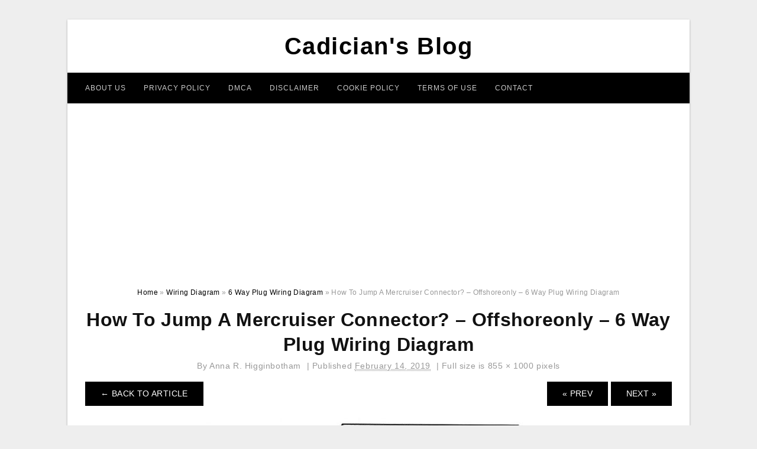

--- FILE ---
content_type: text/html; charset=UTF-8
request_url: https://2020cadillac.com/6-way-plug-wiring-diagram/how-to-jump-a-mercruiser-connector-offshoreonly-6-way-plug-wiring-diagram/
body_size: 7278
content:
<!DOCTYPE html>
<html lang="en-US" prefix="og: https://ogp.me/ns#">
<head>
	<script async src="https://pagead2.googlesyndication.com/pagead/js/adsbygoogle.js?client=ca-pub-6280506009506052"
     crossorigin="anonymous"></script>
<meta charset="UTF-8">
<meta name="viewport" content="width=device-width, initial-scale=1, maximum-scale=1, user-scalable=0">
<link rel="profile" href="https://gmpg.org/xfn/11">
<link rel="pingback" href="https://2020cadillac.com/xmlrpc.php">

<!-- Icon -->
<link href='' rel='icon' type='image/x-icon'/>


<!-- Search Engine Optimization by Rank Math - https://rankmath.com/ -->
<title>How To Jump A Mercruiser Connector? - Offshoreonly - 6 Way Plug Wiring Diagram - Cadician&#039;s Blog</title>
<meta name="description" content="How To Jump A Mercruiser Connector? - Offshoreonly - 6 Way Plug Wiring Diagram"/>
<meta name="robots" content="follow, index, max-snippet:-1, max-video-preview:-1, max-image-preview:large"/>
<link rel="canonical" href="https://2020cadillac.com/6-way-plug-wiring-diagram/how-to-jump-a-mercruiser-connector-offshoreonly-6-way-plug-wiring-diagram/" />
<meta property="og:locale" content="en_US" />
<meta property="og:type" content="article" />
<meta property="og:title" content="How To Jump A Mercruiser Connector? - Offshoreonly - 6 Way Plug Wiring Diagram - Cadician&#039;s Blog" />
<meta property="og:description" content="How To Jump A Mercruiser Connector? - Offshoreonly - 6 Way Plug Wiring Diagram" />
<meta property="og:url" content="https://2020cadillac.com/6-way-plug-wiring-diagram/how-to-jump-a-mercruiser-connector-offshoreonly-6-way-plug-wiring-diagram/" />
<meta property="og:site_name" content="Cadician&#039;s Blog" />
<meta property="og:updated_time" content="2020-04-12T13:47:04+07:00" />
<meta property="og:image" content="https://2020cadillac.com/wp-content/uploads/2019/02/how-to-jump-a-mercruiser-connector-offshoreonly-6-way-plug-wiring-diagram.jpg" />
<meta property="og:image:secure_url" content="https://2020cadillac.com/wp-content/uploads/2019/02/how-to-jump-a-mercruiser-connector-offshoreonly-6-way-plug-wiring-diagram.jpg" />
<meta property="og:image:width" content="855" />
<meta property="og:image:height" content="1000" />
<meta property="og:image:alt" content="How To Jump A Mercruiser Connector? - Offshoreonly - 6 Way Plug Wiring Diagram" />
<meta property="og:image:type" content="image/jpeg" />
<meta name="twitter:card" content="summary_large_image" />
<meta name="twitter:title" content="How To Jump A Mercruiser Connector? - Offshoreonly - 6 Way Plug Wiring Diagram - Cadician&#039;s Blog" />
<meta name="twitter:description" content="How To Jump A Mercruiser Connector? - Offshoreonly - 6 Way Plug Wiring Diagram" />
<meta name="twitter:image" content="https://2020cadillac.com/wp-content/uploads/2019/02/how-to-jump-a-mercruiser-connector-offshoreonly-6-way-plug-wiring-diagram.jpg" />
<!-- /Rank Math WordPress SEO plugin -->

<link rel='dns-prefetch' href='//stats.wp.com' />
<link rel="alternate" type="application/rss+xml" title="Cadician&#039;s Blog &raquo; Feed" href="https://2020cadillac.com/feed/" />
<link rel="alternate" type="application/rss+xml" title="Cadician&#039;s Blog &raquo; Comments Feed" href="https://2020cadillac.com/comments/feed/" />
<link rel="alternate" title="oEmbed (JSON)" type="application/json+oembed" href="https://2020cadillac.com/wp-json/oembed/1.0/embed?url=https%3A%2F%2F2020cadillac.com%2F6-way-plug-wiring-diagram%2Fhow-to-jump-a-mercruiser-connector-offshoreonly-6-way-plug-wiring-diagram%2F" />
<link rel="alternate" title="oEmbed (XML)" type="text/xml+oembed" href="https://2020cadillac.com/wp-json/oembed/1.0/embed?url=https%3A%2F%2F2020cadillac.com%2F6-way-plug-wiring-diagram%2Fhow-to-jump-a-mercruiser-connector-offshoreonly-6-way-plug-wiring-diagram%2F&#038;format=xml" />
<style id='wp-img-auto-sizes-contain-inline-css' type='text/css'>
img:is([sizes=auto i],[sizes^="auto," i]){contain-intrinsic-size:3000px 1500px}
/*# sourceURL=wp-img-auto-sizes-contain-inline-css */
</style>
<style id='wp-emoji-styles-inline-css' type='text/css'>

	img.wp-smiley, img.emoji {
		display: inline !important;
		border: none !important;
		box-shadow: none !important;
		height: 1em !important;
		width: 1em !important;
		margin: 0 0.07em !important;
		vertical-align: -0.1em !important;
		background: none !important;
		padding: 0 !important;
	}
/*# sourceURL=wp-emoji-styles-inline-css */
</style>
<link rel='stylesheet' id='awsm-ead-public-css' href='https://2020cadillac.com/wp-content/plugins/embed-any-document/css/embed-public.min.css?ver=2.7.12' type='text/css' media='all' />
<link rel='stylesheet' id='themejazz-style-css' href='https://2020cadillac.com/wp-content/themes/ultimage-terbaru-ada/style.css?ver=1' type='text/css' media='all' />
<link rel="https://api.w.org/" href="https://2020cadillac.com/wp-json/" /><link rel="alternate" title="JSON" type="application/json" href="https://2020cadillac.com/wp-json/wp/v2/media/10094" /><link rel="EditURI" type="application/rsd+xml" title="RSD" href="https://2020cadillac.com/xmlrpc.php?rsd" />
<meta name="generator" content="WordPress 6.9" />
<link rel='shortlink' href='https://2020cadillac.com/?p=10094' />
	<style>img#wpstats{display:none}</style>
		
<style media="screen">
    
            /*Site Padding*/
        #page{
        	margin-top: 10px;
            margin-bottom: 0px;
        }
    </style>

<style type="text/css" title="dynamic-css" class="options-output">#content #primary.col-md-9,#attachment.col-md-9{border-right:1px solid #E8E8E8;}.site-content{background-color:#fff;}#secondary .widget ul li{border-bottom:1px solid #eeeeee;}</style>	
	<link rel="stylesheet" href="https://cdnjs.cloudflare.com/ajax/libs/font-awesome/4.7.0/css/font-awesome.min.css">
	
</head>

<body class="attachment wp-singular attachment-template-default single single-attachment postid-10094 attachmentid-10094 attachment-jpeg wp-theme-ultimage-terbaru-ada">

		
	<div class="top-navigation">
		<div class="container default-width"  >
					</div>
	</div>

	
<div id="page" class="hfeed site container default-width"  >
	<a class="skip-link screen-reader-text" href="#content">Skip to content</a>

	<header id="masthead" class="site-header">
		<div class="row">
		<!-- Site Branding Code -->
				<div class="site-branding logo-center">

							<div class="main-site-title">
											<h2 class="site-title"><a href="https://2020cadillac.com/" rel="home">Cadician&#039;s Blog</a></h2>
														</div>
			
			<!-- Header Ad, Display Search Form If Empty -->
			
			<!-- Header Search Form -->
			
			<div class="clearfix"></div>
		</div><!-- .site-branding -->
				</div>

				<div class="row">
			<nav id="main-menu">
			<div class="menu-menu-1-container"><ul id="primary-menu" class="menu"><li id="menu-item-19503" class="menu-item menu-item-type-post_type menu-item-object-page menu-item-19503"><a href="https://2020cadillac.com/about-us/">About Us</a></li>
<li id="menu-item-19496" class="menu-item menu-item-type-post_type menu-item-object-page menu-item-19496"><a href="https://2020cadillac.com/privacy-policy/">Privacy Policy</a></li>
<li id="menu-item-19498" class="menu-item menu-item-type-post_type menu-item-object-page menu-item-19498"><a href="https://2020cadillac.com/digital-millennium-copyright-act-notice/">DMCA</a></li>
<li id="menu-item-19499" class="menu-item menu-item-type-post_type menu-item-object-page menu-item-19499"><a href="https://2020cadillac.com/disclaimer/">Disclaimer</a></li>
<li id="menu-item-19500" class="menu-item menu-item-type-post_type menu-item-object-page menu-item-19500"><a href="https://2020cadillac.com/cookie-policy/">Cookie Policy</a></li>
<li id="menu-item-19501" class="menu-item menu-item-type-post_type menu-item-object-page menu-item-19501"><a href="https://2020cadillac.com/terms-of-use/">Terms of Use</a></li>
<li id="menu-item-19502" class="menu-item menu-item-type-post_type menu-item-object-page menu-item-19502"><a href="https://2020cadillac.com/contact/">Contact</a></li>
</ul></div>			</nav>
		</div><!-- .row -->
			</header><!-- #masthead -->
	
	<center><script async src="https://pagead2.googlesyndication.com/pagead/js/adsbygoogle.js?client=ca-pub-6280506009506052"
     crossorigin="anonymous"></script>
<!-- Responsif -->
<ins class="adsbygoogle"
     style="display:block"
     data-ad-client="ca-pub-6280506009506052"
     data-ad-slot="4192212750"
     data-ad-format="auto"
     data-full-width-responsive="true"></ins>
<script>
     (adsbygoogle = window.adsbygoogle || []).push({});
</script></center>
	
	<div id="content" class="site-content clearfix">

<div id="attachment" class="content-area col-md-12">
  		<div class="breadcrumbs"><span itemscope itemtype="http://data-vocabulary.org/Breadcrumb"><a href="https://2020cadillac.com/" itemprop="url"><span itemprop="title">Home</span></a></span> <span class="sep"> &raquo; </span> <span itemscope itemtype="http://data-vocabulary.org/Breadcrumb"><a href="https://2020cadillac.com/category/wiring-diagram/" itemprop="url"><span itemprop="title">Wiring Diagram</span></a></span> <span class="sep"> &raquo; </span> <span itemscope itemtype="http://data-vocabulary.org/Breadcrumb"><a href="https://2020cadillac.com/6-way-plug-wiring-diagram/" itemprop="url"><span itemprop="title">6 Way Plug Wiring Diagram</span></a></span> <span class="sep"> &raquo; </span> <span class="current">How To Jump A Mercruiser Connector? &#8211; Offshoreonly &#8211; 6 Way Plug Wiring Diagram</span></div><!-- .breadcrumbs -->		<div id="post-10094" class="clearfix post-10094 attachment type-attachment status-inherit hentry">
			<h1 class="entry-title">How To Jump A Mercruiser Connector? &#8211; Offshoreonly &#8211; 6 Way Plug Wiring Diagram</h1>
			<div class="entry-meta ">
				<span class="meta-prep meta-prep-author">By</span> <span class="author vcard"><a class="url fn n" href="https://2020cadillac.com/author/bismillah/" title="View all posts by Anna R. Higginbotham" rel="author">Anna R. Higginbotham</a></span>				<span class="meta-sep">|</span>
				<span class="meta-prep meta-prep-entry-date">Published</span> <span class="entry-date"><abbr class="published updated" title="10:14 pm">February 14, 2019</abbr></span> <span class="meta-sep">|</span> Full size is <a href="https://2020cadillac.com/wp-content/uploads/2019/02/how-to-jump-a-mercruiser-connector-offshoreonly-6-way-plug-wiring-diagram.jpg" title="Link to full-size image">855 &times; 1000</a> pixels							</div><!-- .entry-meta -->
      			<div class="entry-content">
				<div class="entry-attachment">
                                        <div class="nav-atach clearfix">
                                                                                    <a href="https://2020cadillac.com/6-way-plug-wiring-diagram/" title="Return to 6 Way Plug Wiring Diagram" class="back-to-article"><span class="meta-nav">&larr;</span> Back To Article</a>
                                                                                                                <div id="nav-below" class="navigation">
                                <div class="nav-previous">
                                    <a href='https://2020cadillac.com/6-way-plug-wiring-diagram/what-are-the-most-common-trailer-plugs-6-way-plug-wiring-diagram/'>&laquo; Prev</a>                                </div>
                                <div class="nav-next">
                                    <a href='https://2020cadillac.com/6-way-plug-wiring-diagram/all-time-best-wall-mount-wire-hider-powerbridge-model-two-pro-6-6-way-plug-wiring-diagram/'>Next &raquo;</a>                                </div>
                            </div><!-- #nav-below -->
                                                </div><!-- End Nav Attach -->
                    <div class="attachment-image">
                        <a href="https://2020cadillac.com/6-way-plug-wiring-diagram/all-time-best-wall-mount-wire-hider-powerbridge-model-two-pro-6-6-way-plug-wiring-diagram/" title="How To Jump A Mercruiser Connector? &#8211; Offshoreonly &#8211; 6 Way Plug Wiring Diagram" rel="attachment">
                            <img width="855" height="1000" src="https://2020cadillac.com/wp-content/uploads/2019/02/how-to-jump-a-mercruiser-connector-offshoreonly-6-way-plug-wiring-diagram.jpg" class="attachment-full size-full" alt="How To Jump A Mercruiser Connector? - Offshoreonly - 6 Way Plug Wiring Diagram" decoding="async" fetchpriority="high" srcset="https://2020cadillac.com/wp-content/uploads/2019/02/how-to-jump-a-mercruiser-connector-offshoreonly-6-way-plug-wiring-diagram.jpg 855w, https://2020cadillac.com/wp-content/uploads/2019/02/how-to-jump-a-mercruiser-connector-offshoreonly-6-way-plug-wiring-diagram-768x898.jpg 768w, https://2020cadillac.com/wp-content/uploads/2019/02/how-to-jump-a-mercruiser-connector-offshoreonly-6-way-plug-wiring-diagram-728x851.jpg 728w" sizes="(max-width: 855px) 100vw, 855px" />                        </a>
                    </div>
                                            <div class="entry-caption"><p>How To Jump A Mercruiser Connector? &#8211; Offshoreonly &#8211; 6 Way Plug Wiring Diagram</p>
</div>
                                                                <div class="media-download">
                            <p> <span>Downloads: </span>
                                <a href="https://2020cadillac.com/wp-content/uploads/2019/02/how-to-jump-a-mercruiser-connector-offshoreonly-6-way-plug-wiring-diagram.jpg">full (855x1000)</a> | <a href="https://2020cadillac.com/wp-content/uploads/2019/02/how-to-jump-a-mercruiser-connector-offshoreonly-6-way-plug-wiring-diagram-235x150.jpg">medium (235x150)</a> | <a href="https://2020cadillac.com/wp-content/uploads/2019/02/how-to-jump-a-mercruiser-connector-offshoreonly-6-way-plug-wiring-diagram.jpg">large (640x749)</a>                            </p>
                        </div>
                                        			    </div><!-- .entry-attachment -->
                                <p style="text-align: justify;"><a href="https://2020cadillac.com/"><strong>6 way plug wiring diagram</strong></a> &#8211; You will want an extensive, professional, and easy to comprehend Wiring Diagram. With this kind of an illustrative guidebook, you are going to be capable of troubleshoot, stop, and total your assignments easily. Not only will it enable you to attain your desired results faster, but also make the complete method easier for everybody. This book can prove to become the perfect device for all these who want to develop a well-organized and well-planned operating surroundings.</p><div class="4181a05df791c651aabc444be4d3b692" data-index="1" style="float: none; margin:10px 0 10px 0; text-align:center;">
<script async src="https://pagead2.googlesyndication.com/pagead/js/adsbygoogle.js?client=ca-pub-6280506009506052"
     crossorigin="anonymous"></script>
<!-- 336 x 280 Fixed -->
<ins class="adsbygoogle"
     style="display:inline-block;width:336px;height:280px"
     data-ad-client="ca-pub-6280506009506052"
     data-ad-slot="6763617342"></ins>
<script>
     (adsbygoogle = window.adsbygoogle || []).push({});
</script>
</div>

<p style="text-align: center;"><img decoding="async" src="https://2020cadillac.com/wp-content/uploads/2019/02/how-to-jump-a-mercruiser-connector-offshoreonly-6-way-plug-wiring-diagram.jpg" alt="How To Jump A Mercruiser Connector? - Offshoreonly - 6 Way Plug Wiring Diagram" title="how to jump a mercruiser connector offshoreonly 6 way plug wiring diagram">How To Jump A Mercruiser Connector? &#8211; Offshoreonly &#8211; 6 Way Plug Wiring Diagram</p>
<p style="text-align: justify;">Wiring Diagram will come with a number of easy to follow Wiring Diagram Directions. It&#8217;s meant to assist each of the common user in building a suitable system. These instructions will likely be easy to understand and use. With this guidebook, you will be able to see how each and every component should be related and the exact actions you ought to consider as a way to effectively complete a certain job.</p>
<p style="text-align: center;"><img decoding="async" src="https://2020cadillac.com/wp-content/uploads/2019/02/what-are-the-most-common-trailer-plugs-6-way-plug-wiring-diagram.jpg" alt="What Are The Most Common Trailer Plugs? - 6 Way Plug Wiring Diagram" title="what are the most common trailer plugs 6 way plug wiring diagram">What Are The Most Common Trailer Plugs? &#8211; 6 Way Plug Wiring Diagram</p>
<p style="text-align: justify;">Wiring Diagram contains many comprehensive illustrations that present the connection of varied items. It consists of instructions and diagrams for various types of wiring techniques as well as other things like lights, home windows, etc. The e-book features a lot of sensible tips for numerous scenarios that you could come across if you&#8217;re dealing with wiring difficulties. Each one of those suggestions are illustrated with useful examples.</p>
<p style="text-align: center;"><img decoding="async" src="https://2020cadillac.com/wp-content/uploads/2019/02/6-pin-trailer-connector-wiring-diagram-diagrams-today-wiring-diagram-6-way-plug-wiring-diagram-1.jpg" alt="6 Pin Trailer Connector Wiring Diagram Diagrams - Today Wiring Diagram - 6 Way Plug Wiring Diagram" title="6 pin trailer connector wiring diagram diagrams today wiring diagram 6 way plug wiring diagram 1">6 Pin Trailer Connector Wiring Diagram Diagrams &#8211; Today Wiring Diagram &#8211; 6 Way Plug Wiring Diagram</p>
<p style="text-align: justify;">Wiring Diagram not merely provides comprehensive illustrations of what you can perform, but also the procedures you should stick to whilst performing so. Not merely can you find numerous diagrams, but you also can get step-by-step guidelines for any specific project or topic that you would like to know more details on. It&#8217;s going to enable you to learn distinct ways to sophisticated issues.</p>
<p style="text-align: center;"><img decoding="async" src="https://2020cadillac.com/wp-content/uploads/2019/02/pinchuck-oliver-on-car-and-bike-wiring-trailer-wiring-diagram-6-way-plug-wiring-diagram.jpg" alt="Pinchuck Oliver On Car And Bike Wiring | Trailer Wiring Diagram - 6 Way Plug Wiring Diagram" class="4181a05df791c651aabc444be4d3b692" data-index="2" style="float: none; margin:10px 0 10px 0; text-align:center;" div title="pinchuck oliver on car and bike wiring trailer wiring diagram 6 way plug wiring diagram">
<script async src="https://pagead2.googlesyndication.com/pagead/js/adsbygoogle.js?client=ca-pub-6280506009506052"
     crossorigin="anonymous"></script>
<!-- 336 x 280 Fixed -->
<ins class="adsbygoogle"
     style="display:inline-block;width:336px;height:280px"
     data-ad-client="ca-pub-6280506009506052"
     data-ad-slot="6763617342"></ins>
<script>
     (adsbygoogle = window.adsbygoogle || []).push({});
</script>
</div>

<p>Pinchuck Oliver On Car And Bike Wiring | Trailer Wiring Diagram &#8211; 6 Way Plug Wiring Diagram</p>
<p style="text-align: justify;">Additionally, Wiring Diagram gives you enough time body in which the assignments are to be completed. You may be in a position to understand precisely once the assignments ought to be accomplished, that makes it much simpler for you to correctly manage your time and effort.</p>
<p style="text-align: center;"><img decoding="async" src="https://2020cadillac.com/wp-content/uploads/2019/02/trailer-wiring-information-6-way-plug-wiring-diagram.gif" alt="Trailer Wiring Information - 6 Way Plug Wiring Diagram" title="trailer wiring information 6 way plug wiring diagram">Trailer Wiring Information &#8211; 6 Way Plug Wiring Diagram</p>
<p style="text-align: justify;">Wiring diagram also provides helpful suggestions for projects that might require some additional tools. This book even contains suggestions for added provides that you could require as a way to finish your projects. It will be able to provide you with extra tools like conductive tape, screwdrivers, wire nuts, etc. It&#8217;s going to also include supplies you might need to full straightforward tasks.</p>
<p style="text-align: center;"><img decoding="async" src="https://2020cadillac.com/wp-content/uploads/2019/02/6-pin-trailer-connector-wiring-diagram-diagrams-today-wiring-diagram-6-way-plug-wiring-diagram.jpg" alt="6 Pin Trailer Connector Wiring Diagram Diagrams - Today Wiring Diagram - 6 Way Plug Wiring Diagram" title="6 pin trailer connector wiring diagram diagrams today wiring diagram 6 way plug wiring diagram">6 Pin Trailer Connector Wiring Diagram Diagrams &#8211; Today Wiring Diagram &#8211; 6 Way Plug Wiring Diagram</p>
<p style="text-align: justify;">Wiring Diagram consists of the two examples and step-by-step instructions that will permit you to definitely really build your project. This really is helpful for the two the folks and for professionals who&#8217;re searching to find out more on how to established up a functioning surroundings. Wiring Diagrams are designed to be easy to understand and easy to construct. You are able to discover this manual easy to make use of as well as extremely cost-effective.</p>
<p style="text-align: center;"><img decoding="async" src="https://2020cadillac.com/wp-content/uploads/2019/02/curt-7-way-plug-wiring-diagram-wiring-diagram-6-way-plug-wiring-diagram.jpg" alt="Curt 7 Way Plug Wiring Diagram | Wiring Diagram - 6 Way Plug Wiring Diagram" title="curt 7 way plug wiring diagram wiring diagram 6 way plug wiring diagram">Curt 7 Way Plug Wiring Diagram | Wiring Diagram &#8211; 6 Way Plug Wiring Diagram</p>
<p style="text-align: justify;">You can always rely on Wiring Diagram as an essential reference that will assist you to preserve money and time. With the aid of this book, you are able to effortlessly do your personal wiring tasks. Regardless of what you&#8217;ll need it for, you can usually discover a list of various supplies that you will need to perform a task. In addition, this book offers practical ideas for many different projects that you will be capable to accomplish.</p>
<p style="text-align: center;"><img decoding="async" src="https://2020cadillac.com/wp-content/uploads/2019/02/all-time-best-wall-mount-wire-hider-powerbridge-model-two-pro-6-6-way-plug-wiring-diagram.jpg" alt="All Time Best Wall Mount Wire Hider ~ Powerbridge ~ Model Two Pro 6 - 6 Way Plug Wiring Diagram" title="all time best wall mount wire hider powerbridge model two pro 6 6 way plug wiring diagram">All Time Best Wall Mount Wire Hider ~ Powerbridge ~ Model Two Pro 6 &#8211; 6 Way Plug Wiring Diagram</p>
<h2>Watch The Video of 6 way plug wiring diagram</h2>
<div class="4181a05df791c651aabc444be4d3b692" data-index="3" style="float: none; margin:10px 0 10px 0; text-align:center;">
<script async src="https://pagead2.googlesyndication.com/pagead/js/adsbygoogle.js?client=ca-pub-6280506009506052"
     crossorigin="anonymous"></script>
<!-- 336 x 280 Fixed -->
<ins class="adsbygoogle"
     style="display:inline-block;width:336px;height:280px"
     data-ad-client="ca-pub-6280506009506052"
     data-ad-slot="6763617342"></ins>
<script>
     (adsbygoogle = window.adsbygoogle || []).push({});
</script>
</div>

<div style="font-size: 0px; height: 0px; line-height: 0px; margin: 0; padding: 0; clear: both;"></div>                <p><strong>How To Jump A Mercruiser Connector? &#8211; Offshoreonly &#8211; 6 Way Plug Wiring Diagram</strong> Uploaded by Anna R. Higginbotham on Thursday, February 14th, 2019 in category <a href="https://2020cadillac.com/category/wiring-diagram/" rel="category tag">Wiring Diagram</a>.</p>
<p>See also <a href="https://2020cadillac.com/6-way-plug-wiring-diagram/all-time-best-wall-mount-wire-hider-powerbridge-model-two-pro-6-6-way-plug-wiring-diagram/">All Time Best Wall Mount Wire Hider ~ Powerbridge ~ Model Two Pro 6 &#8211; 6 Way Plug Wiring Diagram</a> from <a href="https://2020cadillac.com/category/wiring-diagram/" rel="category tag">Wiring Diagram</a> Topic.</p>
<p>Here we have another image <a href="https://2020cadillac.com/6-way-plug-wiring-diagram/what-are-the-most-common-trailer-plugs-6-way-plug-wiring-diagram/">What Are The Most Common Trailer Plugs? &#8211; 6 Way Plug Wiring Diagram</a> featured under <em>How To Jump A Mercruiser Connector? &#8211; Offshoreonly &#8211; 6 Way Plug Wiring Diagram</em>. We hope you enjoyed it and if you want to download the pictures in high quality, simply right click the image and choose "Save As". Thanks for reading How To Jump A Mercruiser Connector? &#8211; Offshoreonly &#8211; 6 Way Plug Wiring Diagram.</p>                                        			</div><!-- .entry-content -->
        			<div class="entry-utility">
        				        			</div><!-- .entry-utility -->
        		</div><!-- #post-## -->
                
	<div class="home-recent-gallery clearfix">
					<h3 class="media-recent-gallery-title">6 Way Plug Wiring Diagram Gallery</h3>
		
					<span class="home-image-thumbnail-full">					<a href="https://2020cadillac.com/6-way-plug-wiring-diagram/curt-7-way-plug-wiring-diagram-wiring-diagram-6-way-plug-wiring-diagram/" title="Curt 7 Way Plug Wiring Diagram | Wiring Diagram   6 Way Plug Wiring Diagram">
						<img width="150" height="150" src="https://2020cadillac.com/wp-content/uploads/2019/02/curt-7-way-plug-wiring-diagram-wiring-diagram-6-way-plug-wiring-diagram-150x150.jpg" alt="Curt 7 Way Plug Wiring Diagram | Wiring Diagram   6 Way Plug Wiring Diagram" title="Curt 7 Way Plug Wiring Diagram | Wiring Diagram   6 Way Plug Wiring Diagram" />
					</a>
				</span><!--end list gallery-->

							<span class="home-image-thumbnail-full">					<a href="https://2020cadillac.com/6-way-plug-wiring-diagram/how-to-jump-a-mercruiser-connector-offshoreonly-6-way-plug-wiring-diagram/" title="How To Jump A Mercruiser Connector?   Offshoreonly   6 Way Plug Wiring Diagram">
						<img width="150" height="150" src="https://2020cadillac.com/wp-content/uploads/2019/02/how-to-jump-a-mercruiser-connector-offshoreonly-6-way-plug-wiring-diagram-150x150.jpg" alt="How To Jump A Mercruiser Connector?   Offshoreonly   6 Way Plug Wiring Diagram" title="How To Jump A Mercruiser Connector?   Offshoreonly   6 Way Plug Wiring Diagram" />
					</a>
				</span><!--end list gallery-->

							<span class="home-image-thumbnail-full">					<a href="https://2020cadillac.com/6-way-plug-wiring-diagram/pinchuck-oliver-on-car-and-bike-wiring-trailer-wiring-diagram-6-way-plug-wiring-diagram/" title="Pinchuck Oliver On Car And Bike Wiring | Trailer Wiring Diagram   6 Way Plug Wiring Diagram">
						<img width="150" height="150" src="https://2020cadillac.com/wp-content/uploads/2019/02/pinchuck-oliver-on-car-and-bike-wiring-trailer-wiring-diagram-6-way-plug-wiring-diagram-150x150.jpg" alt="Pinchuck Oliver On Car And Bike Wiring | Trailer Wiring Diagram   6 Way Plug Wiring Diagram" title="Pinchuck Oliver On Car And Bike Wiring | Trailer Wiring Diagram   6 Way Plug Wiring Diagram" />
					</a>
				</span><!--end list gallery-->

							<span class="home-image-thumbnail-full">					<a href="https://2020cadillac.com/6-way-plug-wiring-diagram/all-time-best-wall-mount-wire-hider-powerbridge-model-two-pro-6-6-way-plug-wiring-diagram/" title="All Time Best Wall Mount Wire Hider ~ Powerbridge ~ Model Two Pro 6   6 Way Plug Wiring Diagram">
						<img width="150" height="150" src="https://2020cadillac.com/wp-content/uploads/2019/02/all-time-best-wall-mount-wire-hider-powerbridge-model-two-pro-6-6-way-plug-wiring-diagram-150x150.jpg" alt="All Time Best Wall Mount Wire Hider ~ Powerbridge ~ Model Two Pro 6   6 Way Plug Wiring Diagram" title="All Time Best Wall Mount Wire Hider ~ Powerbridge ~ Model Two Pro 6   6 Way Plug Wiring Diagram" />
					</a>
				</span><!--end list gallery-->

							<span class="home-image-thumbnail-full">					<a href="https://2020cadillac.com/6-way-plug-wiring-diagram/trailer-wiring-information-6-way-plug-wiring-diagram/" title="Trailer Wiring Information   6 Way Plug Wiring Diagram">
						<img width="150" height="150" src="https://2020cadillac.com/wp-content/uploads/2019/02/trailer-wiring-information-6-way-plug-wiring-diagram-150x150.gif" alt="Trailer Wiring Information   6 Way Plug Wiring Diagram" title="Trailer Wiring Information   6 Way Plug Wiring Diagram" />
					</a>
				</span><!--end list gallery-->

							<span class="home-image-thumbnail-full">					<a href="https://2020cadillac.com/6-way-plug-wiring-diagram/6-pin-trailer-connector-wiring-diagram-diagrams-today-wiring-diagram-6-way-plug-wiring-diagram/" title="6 Pin Trailer Connector Wiring Diagram Diagrams   Today Wiring Diagram   6 Way Plug Wiring Diagram">
						<img width="150" height="150" src="https://2020cadillac.com/wp-content/uploads/2019/02/6-pin-trailer-connector-wiring-diagram-diagrams-today-wiring-diagram-6-way-plug-wiring-diagram-150x150.jpg" alt="6 Pin Trailer Connector Wiring Diagram Diagrams   Today Wiring Diagram   6 Way Plug Wiring Diagram" title="6 Pin Trailer Connector Wiring Diagram Diagrams   Today Wiring Diagram   6 Way Plug Wiring Diagram" />
					</a>
				</span><!--end list gallery-->

							<span class="home-image-thumbnail-full">					<a href="https://2020cadillac.com/6-way-plug-wiring-diagram/6-pin-trailer-connector-wiring-diagram-diagrams-today-wiring-diagram-6-way-plug-wiring-diagram-2/" title="6 Pin Trailer Connector Wiring Diagram Diagrams   Today Wiring Diagram   6 Way Plug Wiring Diagram">
						<img width="150" height="150" src="https://2020cadillac.com/wp-content/uploads/2019/02/6-pin-trailer-connector-wiring-diagram-diagrams-today-wiring-diagram-6-way-plug-wiring-diagram-1-150x150.jpg" alt="6 Pin Trailer Connector Wiring Diagram Diagrams   Today Wiring Diagram   6 Way Plug Wiring Diagram" title="6 Pin Trailer Connector Wiring Diagram Diagrams   Today Wiring Diagram   6 Way Plug Wiring Diagram" />
					</a>
				</span><!--end list gallery-->

							<span class="home-image-thumbnail-full">					<a href="https://2020cadillac.com/6-way-plug-wiring-diagram/what-are-the-most-common-trailer-plugs-6-way-plug-wiring-diagram/" title="What Are The Most Common Trailer Plugs?   6 Way Plug Wiring Diagram">
						<img width="150" height="150" src="https://2020cadillac.com/wp-content/uploads/2019/02/what-are-the-most-common-trailer-plugs-6-way-plug-wiring-diagram-150x150.jpg" alt="What Are The Most Common Trailer Plugs?   6 Way Plug Wiring Diagram" title="What Are The Most Common Trailer Plugs?   6 Way Plug Wiring Diagram" />
					</a>
				</span><!--end list gallery-->

				</div><!--end flexslider-->
	            </div> <!-- end #attachment -->

	</div><!-- #content -->

</div><!-- #page -->

	
	<footer id="colophon" class="site-footer">
		<div class="container default-width"  >
			
							<div class="footer-bottom-center col-xs-12">
					<nav id="nav-footer">
										</nav>
					<div class="site-info">
						2024 © <a href="https://2020cadillac.com/" target="_blank" rel="noopener">2020Cadillac.com</a>					</div><!-- .site-info -->
				</div>
						<div class="clearfix"></div>
		</div>
	</footer><!-- #colophon -->

<div class="back-top" id="back-top">&uarr;</div>

<script type="speculationrules">
{"prefetch":[{"source":"document","where":{"and":[{"href_matches":"/*"},{"not":{"href_matches":["/wp-*.php","/wp-admin/*","/wp-content/uploads/*","/wp-content/*","/wp-content/plugins/*","/wp-content/themes/ultimage-terbaru-ada/*","/*\\?(.+)"]}},{"not":{"selector_matches":"a[rel~=\"nofollow\"]"}},{"not":{"selector_matches":".no-prefetch, .no-prefetch a"}}]},"eagerness":"conservative"}]}
</script>
<!-- Default Statcounter code for 2020cadillac.com
https://2020cadillac.com/ -->
<script type="text/javascript">
var sc_project=12993891; 
var sc_invisible=1; 
var sc_security="3570c292"; 
</script>
<script type="text/javascript" src="https://www.statcounter.com/counter/counter.js" async></script>
<noscript><div class="statcounter"><a title="Web Analytics" href="https://statcounter.com/" target="_blank"><img class="statcounter" src="https://c.statcounter.com/12993891/0/3570c292/1/" alt="Web Analytics"></a></div></noscript>
<!-- End of Statcounter Code --><script type="text/javascript" src="https://2020cadillac.com/wp-includes/js/jquery/jquery.js" id="jquery-js"></script>
<script type="text/javascript" src="https://2020cadillac.com/wp-content/plugins/embed-any-document/js/pdfobject.min.js?ver=2.7.12" id="awsm-ead-pdf-object-js"></script>
<script type="text/javascript" id="awsm-ead-public-js-extra">
/* <![CDATA[ */
var eadPublic = [];
//# sourceURL=awsm-ead-public-js-extra
/* ]]> */
</script>
<script type="text/javascript" src="https://2020cadillac.com/wp-content/plugins/embed-any-document/js/embed-public.min.js?ver=2.7.12" id="awsm-ead-public-js"></script>
<script type="text/javascript" src="https://2020cadillac.com/wp-content/themes/ultimage-terbaru-ada/assets/js/main.min.js?ver=6.9" id="themejazz-mainjs-js"></script>
<script type="text/javascript" id="q2w3_fixed_widget-js-extra">
/* <![CDATA[ */
var q2w3_sidebar_options = [{"sidebar":"sidebar-1","use_sticky_position":false,"margin_top":0,"margin_bottom":0,"stop_elements_selectors":"","screen_max_width":0,"screen_max_height":0,"widgets":["#text-2"]}];
//# sourceURL=q2w3_fixed_widget-js-extra
/* ]]> */
</script>
<script type="text/javascript" src="https://2020cadillac.com/wp-content/plugins/q2w3-fixed-widget/js/frontend.min.js?ver=6.2.3" id="q2w3_fixed_widget-js"></script>
<script type="text/javascript" id="jetpack-stats-js-before">
/* <![CDATA[ */
_stq = window._stq || [];
_stq.push([ "view", {"v":"ext","blog":"158484050","post":"10094","tz":"7","srv":"2020cadillac.com","j":"1:15.4"} ]);
_stq.push([ "clickTrackerInit", "158484050", "10094" ]);
//# sourceURL=jetpack-stats-js-before
/* ]]> */
</script>
<script type="text/javascript" src="https://stats.wp.com/e-202603.js" id="jetpack-stats-js" defer="defer" data-wp-strategy="defer"></script>
<script defer src="https://static.cloudflareinsights.com/beacon.min.js/vcd15cbe7772f49c399c6a5babf22c1241717689176015" integrity="sha512-ZpsOmlRQV6y907TI0dKBHq9Md29nnaEIPlkf84rnaERnq6zvWvPUqr2ft8M1aS28oN72PdrCzSjY4U6VaAw1EQ==" data-cf-beacon='{"version":"2024.11.0","token":"2905769696ea4fff967fab213e04b368","r":1,"server_timing":{"name":{"cfCacheStatus":true,"cfEdge":true,"cfExtPri":true,"cfL4":true,"cfOrigin":true,"cfSpeedBrain":true},"location_startswith":null}}' crossorigin="anonymous"></script>
</body>
</html>


--- FILE ---
content_type: text/html; charset=utf-8
request_url: https://www.google.com/recaptcha/api2/aframe
body_size: 269
content:
<!DOCTYPE HTML><html><head><meta http-equiv="content-type" content="text/html; charset=UTF-8"></head><body><script nonce="LNrZ9j2vGBVdDO5St5fHwg">/** Anti-fraud and anti-abuse applications only. See google.com/recaptcha */ try{var clients={'sodar':'https://pagead2.googlesyndication.com/pagead/sodar?'};window.addEventListener("message",function(a){try{if(a.source===window.parent){var b=JSON.parse(a.data);var c=clients[b['id']];if(c){var d=document.createElement('img');d.src=c+b['params']+'&rc='+(localStorage.getItem("rc::a")?sessionStorage.getItem("rc::b"):"");window.document.body.appendChild(d);sessionStorage.setItem("rc::e",parseInt(sessionStorage.getItem("rc::e")||0)+1);localStorage.setItem("rc::h",'1768740166833');}}}catch(b){}});window.parent.postMessage("_grecaptcha_ready", "*");}catch(b){}</script></body></html>